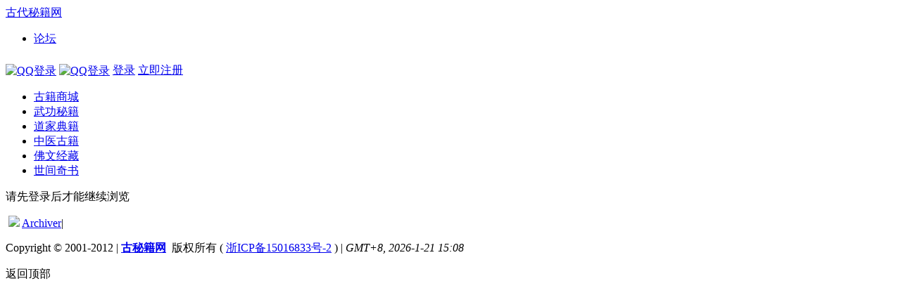

--- FILE ---
content_type: text/html; charset=gbk
request_url: http://www.gudaimiji.com/home.php?mod=follow&do=following&uid=25463
body_size: 4101
content:
<!DOCTYPE html PUBLIC "-//W3C//DTD XHTML 1.0 Transitional//EN" "http://www.w3.org/TR/xhtml1/DTD/xhtml1-transitional.dtd">
<html xmlns="http://www.w3.org/1999/xhtml">
<head>
<meta http-equiv="Content-Type" content="text/html; charset=gbk" />
<title>提示信息     </title>

<meta name="keywords" content="" />
<meta name="description" content="," />
<meta name="generator" content="Discuz! X3.2" />
<meta name="author" content="Discuz! Team and Comsenz UI Team" />
<meta name="copyright" content="2001-2013 Comsenz Inc." />
<meta name="MSSmartTagsPreventParsing" content="True" />
<meta http-equiv="MSThemeCompatible" content="Yes" />
<base href="http://www.gudaimiji.com/" /><link rel="stylesheet" type="text/css" href="data/cache/style_20_common.css?st7" /><link rel="stylesheet" type="text/css" href="data/cache/style_20_home_follow.css?st7" /><script type="text/javascript">var STYLEID = '20', STATICURL = 'static/', IMGDIR = './template/ymg6.com_1472559460/images/common', VERHASH = 'st7', charset = 'gbk', discuz_uid = '0', cookiepre = '6BGj_2132_', cookiedomain = '', cookiepath = '/', showusercard = '1', attackevasive = '0', disallowfloat = 'newthread', creditnotice = '1|银币|,2|元|,3|贡献|', defaultstyle = '', REPORTURL = 'aHR0cDovL3d3dy5ndWRhaW1pamkuY29tL2hvbWUucGhwP21vZD1mb2xsb3cmZG89Zm9sbG93aW5nJnVpZD0yNTQ2Mw==', SITEURL = 'http://www.gudaimiji.com/', JSPATH = 'data/cache/', DYNAMICURL = '';</script>
<script src="data/cache/common.js?st7" type="text/javascript"></script>
<meta name="application-name" content="" />
<meta name="msapplication-tooltip" content="" />
<meta name="msapplication-task" content="name=古代秘籍网;action-uri=http://www.gudaimiji.com/portal.php;icon-uri=http://www.gudaimiji.com/./template/ymg6.com_1472559460/images/common/portal.ico" /><meta name="msapplication-task" content="name=古籍;action-uri=http://www.gudaimiji.com/forum.php;icon-uri=http://www.gudaimiji.com/./template/ymg6.com_1472559460/images/common/bbs.ico" />
<script src="data/cache/home.js?st7" type="text/javascript"></script>
</head>

<body id="nv_home" class="pg_follow" onkeydown="if(event.keyCode==27) return false;">
<div id="append_parent"></div><div id="ajaxwaitid"></div>
        
<div class="toptb_clear"></div>
<div id="topt" class="fix_a">
          <div class="tb_bg cl">
<div class="wp cl">
<div class="z">
                  <div class="logo"><a target="_self" href="http://www.gudaimiji.com" title="古代秘籍网">古代秘籍网</a></div>
                  <ul class="t_nav">

                  <li class="mn_forum"><a href="http://www.gudaimiji.com/forum.php">论坛</a></li>              
            
                  </ul>
                  <!-- common/pubsearchform_t --></div>					
<div class="y">
                
                <div class="hdt cl y">                    
<div id="login_my y" style="padding-top:8px;"><!--登录 -->
<div class="login_my">
                    <a href="connect.php?mod=login&amp;op=init&amp;referer=index.php&amp;statfrom=login_simple"><img align=absMiddle alt="QQ登录" class="vm" src="./template/ymg6.com_1472559460/images/lo_qq.png"></a>                    
                    <a href="xwb.php?m=xwbAuth.login"><img align=absMiddle alt="QQ登录" class="vm" src="./template/ymg6.com_1472559460/images/lo_sina.png"></a>
                    <a href="member.php?mod=logging&amp;action=login" onClick="showWindow('login', this.href)">登录</a>
                    <a href="member.php?mod=register"  class="xi4 xw1">立即注册</a>
     </div>
</div>                    
</div>
                                 </div>
</div>
  </div>
</div>


<div id="qmenu_menu" class="p_pop blk" style="display: none;">
<div class="ptm pbw hm">
请 <a href="javascript:;" class="xi2" onclick="lsSubmit()"><strong>登录</strong></a> 后使用快捷导航<br />没有帐号？<a href="member.php?mod=register" class="xi2 xw1">立即注册</a>
</div>
</div>

<div id="hd">
<div class="wp">
<div class="hdc cl">
</div>

<div id="nv">					
<ul><li id="mn_Nc349" ><a href="it618_scoremall-scoremall.html" hidefocus="true"  >古籍商城</a></li><li id="mn_F114" ><a href="http://www.gudaimiji.com/forum-114-1.html" hidefocus="true"  >武功秘籍</a></li><li id="mn_F116" ><a href="http://www.gudaimiji.com/forum-116-1.html" hidefocus="true"  >道家典籍</a></li><li id="mn_F117" ><a href="http://www.gudaimiji.com/forum-117-1.html" hidefocus="true"  >中医古籍</a></li><li id="mn_F118" ><a href="http://www.gudaimiji.com/forum-118-1.html" hidefocus="true"  >佛文经藏</a></li><li id="mn_F119" ><a href="http://www.gudaimiji.com/forum-119-1.html" hidefocus="true"  >世间奇书</a></li></ul>
</div>
<div class="p_pop h_pop" id="mn_userapp_menu" style="display: none"></div>                                 		
</div>
</div>

<style type="text/css">.h_avatar,.xr_tl td.o{vertical-align:top}.xr_tl td.o input{margin-top:10px;}.xinruiOneImg span{display:block;}.tl_picList{margin:5px 0;}.xinruiInfo{color:#999;line-height:22px;font-size:13px;}.xinruiPic li{width:92px;height:92px;float:left; margin-right:10px; margin-top:6px;}.xinruiPic span,.xinruiOneImg li span{display:block;width:90px;height:90px;background:#fff;border:solid 1px #eee; border-radius:3px; overflow:hidden; text-align:center; position:relative; cursor:url(source/plugin/xinrui_list_pic/images/cur_zin.cur),pointer; _cursor:url(source/plugin/xinrui_list_pic/images/cur_zin.cur),pointer;} .xinruiOneImg li img, .xinruiPic li img{position:absolute; top:0;left:50%;max-height:100%; transform: translate(-50%);} .xinruiOneImg,.xinruiOneImg ul{float:left;}.xinruiOneImg li{margin-top:0;margin-right:10px;width:90px;height:90px;float:left;}</style><ul id="user_info_menu" class="p_pop" style="display: none">
<div class="userinfo">
     <dl class="user_name">
       <dt class="z"><div class="avt z"><a href="http://www.gudaimiji.com/space-username-.html"><img src="http://www.gudaimiji.com/uc_server/avatar.php?uid=0&size=small" /></a></div></dt>
       <dd><strong class="vwmy"><a href="http://www.gudaimiji.com/space-username-.html" target="_blank" title="访问我的空间"></a></strong></dd>
       <dd>用户组: <a href="http://www.gudaimiji.com/home.php?mod=spacecp&amp;ac=usergroup" id="g_upmine" class="xi2" onMouseOver="delayShow(this, showUpgradeinfo)">游客</a><!--积分 管理组 --></dd>
     </dl>

   <dl class="urser_credits cl"><a href="http://www.gudaimiji.com/home.php?mod=spacecp&amp;ac=credit&amp;showcredit=1">积分: 0</a><span class="pipe">|</span><a href="http://www.gudaimiji.com/home.php?mod=space&amp;do=pm" id="pm_ntc">消息</a><!--消息 --></dl>

   <dl class="ueser_admin cl">
   <a target="_blank" href="home.php?mod=spacecp&amp;ac=avatar">修改头像</a>
   <a target="_blank" href="home.php?mod=spacecp&amp;ac=profile&amp;op=password">修改密码</a>
   <a target="_blank" href="home.php?mod=spacecp">修改资料</a>
   </dl>
   
   <dl class="ueser_admin cl">
   <a href="http://www.gudaimiji.com/home.php?mod=spacecp">设置</a><!--设置 -->
   <!--任务 -->
   <!--门户管理 -->
          <!--论坛管理 -->
         <!--云管理 -->
         <!--全站管理 -->
   </dl>

<dl class="ueser_cj cl">
<li></li>
<li></li>
<li></li>
<li><script type="text/javascript">var _speedMark = new Date();</script></li>
<li></li>				
</dl>

<dl class="urser_bd cl">
<dt>把帐号绑定到：</dt>
<dd>
<a target="_blank" href="home.php?mod=spacecp&amp;ac=plugin&amp;id=sina_xweibo_x2:home_binding"><img src="template/ymg6.com_1472559460/images/sina.png" style="padding-right:5px;"></a>
    <a target="_blank" href="home.php?mod=spacecp&amp;ac=plugin&amp;id=qqconnect:spacecp"><img src="template/ymg6.com_1472559460/images/qq.gif" ></a>
</dd>
</dl>

</div>




</ul>

    <div class="wp cl"></div>
   
<div id="wp" class="wp cl t_shadow"><div id="ct" class="wp cl w">
<div class="nfl" id="main_succeed" style="display: none">
<div class="f_c altw">
<div class="alert_right">
<p id="succeedmessage"></p>
<p id="succeedlocation" class="alert_btnleft"></p>
<p class="alert_btnleft"><a id="succeedmessage_href">如果您的浏览器没有自动跳转，请点击此链接</a></p>
</div>
</div>
</div>
<div class="nfl" id="main_message">
<div class="f_c altw">
<div id="messagetext" class="alert_info">
<p>请先登录后才能继续浏览</p>
</div>
<div id="messagelogin"></div>
<script type="text/javascript">ajaxget('member.php?mod=logging&action=login&infloat=yes&frommessage', 'messagelogin');</script>
</div>
</div>
</div>	</div>
<img style="display:none;" width="0" height="0" src="http://www.gudaimiji.com/plugin.php?id=milu_seotool:sitemap&tpl=no&myac=milu_seotool_cron&inajax=1" /><div id="ft" class="cl">
        <div class="wp cl">
  <div id="flk" class="y">
<p class="wbst">           
            
             <span></span>

</p>			
</div>
        
<div id="frt">
<p>
            &nbsp;<a href="http://discuz.qq.com/service/security" target="_blank" title="防水墙保卫网站远离侵害"><img src="static/image/common/security.png"></a>	
            <a href="http://www.gudaimiji.com/archiver/" >Archiver</a><span class="pipe">|</span>	
            &nbsp;&nbsp;<span id="tcss"></span><script type="text/javascript" src="http://tcss.qq.com/ping.js?v=1VERHASH" charset="utf-8"></script><script type="text/javascript" reload="1">pgvMain({"discuzParams":{"r2":"46016706","ui":0,"rt":"home","md":"follow","pn":1,"qq":"000","logo":12},"extraParams":""});</script><script>
var _hmt = _hmt || [];
(function() {
  var hm = document.createElement("script");
  hm.src = "https://hm.baidu.com/hm.js?8ecd3951efdb2d825040cbdacdbb993d";
  var s = document.getElementsByTagName("script")[0]; 
  s.parentNode.insertBefore(hm, s);
})();
</script>
            
            </p>
<p class="xs0">
            
            Copyright &copy; 2001-2012 <span class="pipe">|</span>
            <strong><a href="http://www.gudaimiji.com" target="_blank">古秘籍网</a></strong>&nbsp;&nbsp;版权所有
            ( <a href="http://www.miitbeian.gov.cn/" target="_blank">浙ICP备15016833号-2</a> )            <span class="pipe">|</span><em class="xs0">
GMT+8, 2026-1-21 15:08				
</em>
            </p>
</div></div>
    </div>

<script src="home.php?mod=misc&ac=sendmail&rand=1768979285" type="text/javascript"></script>
<span id="scrolltop" onclick="window.scrollTo('0','0')">返回顶部</span>
<script type="text/javascript">_attachEvent(window, 'scroll', function(){showTopLink();});checkBlind();</script>
			<div id="discuz_tips" style="display:none;"></div>
			<script type="text/javascript">
				var tipsinfo = '46016706|X3.2|0.6||0||0|7|1768979285|0e010ea507dd6592ee8034ddf875e97b|2';
			</script>
			<script src="http://discuz.gtimg.cn/cloud/scripts/discuz_tips.js?v=1" type="text/javascript" charset="UTF-8"></script></body>
</html>
